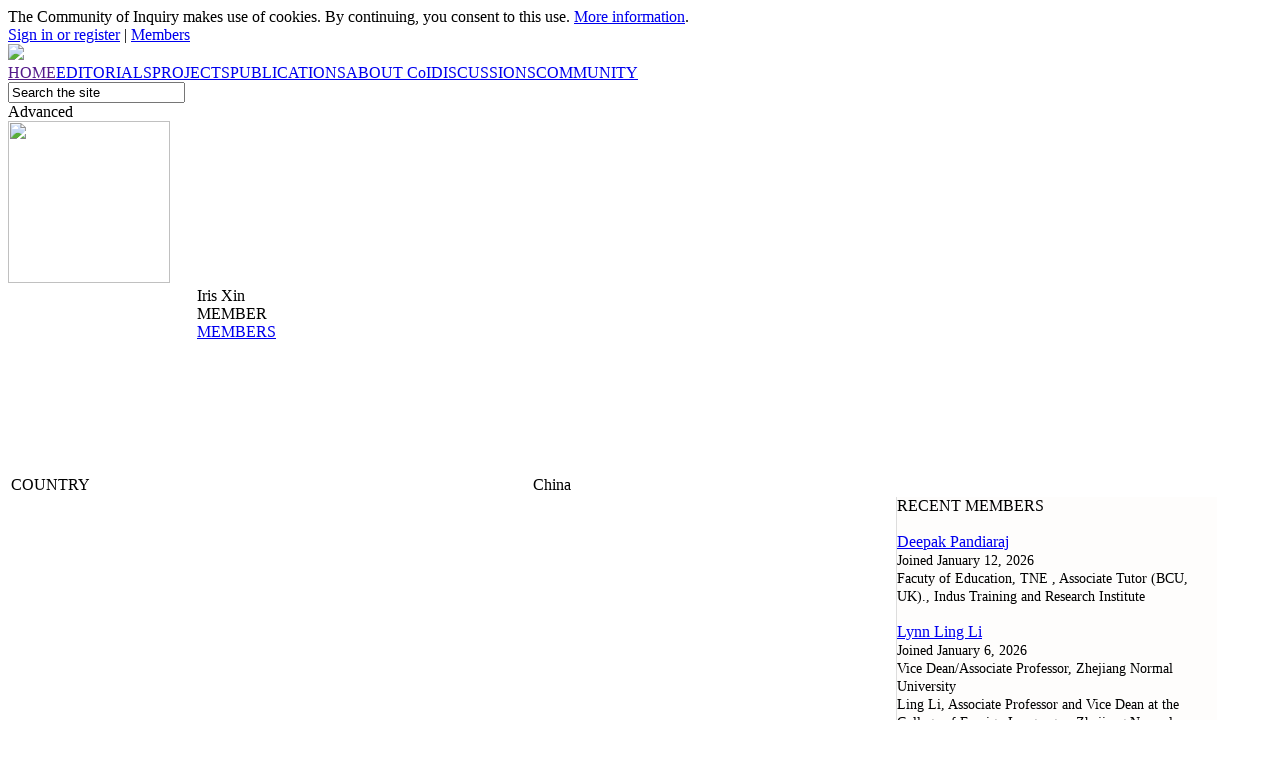

--- FILE ---
content_type: text/html; charset=UTF-8
request_url: https://www.thecommunityofinquiry.org/member241
body_size: 13696
content:
<!DOCTYPE html PUBLIC "-//W3C//DTD XHTML 1.0 Strict//EN" "http://www.w3.org/TR/xhtml1/DTD/xhtml1-strict.dtd">
<html xmlns="http://www.w3.org/1999/xhtml" prefix="og: http://ogp.me/ns#">
<head>
<base href="https://www.thecommunityofinquiry.org/">
<meta http-equiv="Content-Type" content="text/html; charset=utf-8"/>
<meta name="description" content="The Community of Inquiry: Iris Xin"/>
<meta name="keywords" content="community of inquiry"/>
<link rel="apple-touch-icon" sizes="180x180" href="interface/images/favicon/apple-touch-icon.png">
<link rel="icon" type="image/png" sizes="32x32" href="interface/images/favicon/favicon-32x32.png">
<link rel="icon" type="image/png" sizes="16x16" href="interface/images/favicon/favicon-16x16.png">
<link rel="manifest" href="interface/images/favicon/site.webmanifest">
<meta property="og:title" content="The Community of Inquiry: Iris Xin"/>
<meta property="og:description" content="A research community for studying the Community of Inquiry"/>
<meta property="og:url" content="https://www.thecommunityofinquiry.org/member241"/>
<meta property="og:image" content="https://www.thecommunityofinquiry.org/interface/images/share.coi.jpg?w=1200&amp;h=600"/>
<meta property="og:site_name" content="The Community of Inquiry"/>
<title>The Community of Inquiry: Iris Xin</title>
<link rel="stylesheet" href="interface/css/universal.css"/>
<script type="text/javascript">
var menuMainSpanW;
var textSearchGeneral="Search the site";
function reset(){if(document.getElementById('pageFrame').offsetWidth<menuMainSpanW+56){document.getElementById('menu').style.height="0px"; document.getElementById('menuMiniButton').style.display="block"; document.getElementById('menuMini').style.display="block"} else{document.getElementById('menu').style.height="auto"; document.getElementById('menuMiniButton').style.display="none"; document.getElementById('menuMini').style.display="none"};
eCM=document.getElementById('contentMain'); eCS=document.getElementById('contentSide'); if(eCS!==null){if(window.innerWidth>864){CMw=62; CMl=2.25; CSp="absolute"; CSw=25; CSl=70; CSbg="#fefdfc"; CSbt=0; CSbl="1px solid #dddddd"} else{CMw=95; CMl=0; CSp="relative"; CSw=95; CSl=0; CSbg="#faf9f8"; CSbt="1px solid #dddddd"; CSbl=0}; eCM.style.width=CMw+"%"; eCM.style.left=CMl+"%"; eCS.style.position=CSp; eCS.style.width=CSw+"%"; eCS.style.left=CSl+"%"; eCS.style.backgroundColor=CSbg; eCS.style.borderLeft=CSbl; eCS.style.borderTop=CSbt; if(window.innerWidth>864){eCSIheight=document.getElementById('contentSideInner').offsetHeight+138; if(eCSIheight>=eCM.offsetHeight){document.getElementById('content').style.height=eCSIheight+"px"; eCS.style.height=(eCSIheight-138)+"px"} else{eCS.style.height=(eCM.offsetHeight-138)+"px"; document.getElementById('content').style.height=eCM.offsetHeight+"px"}} else{eCS.style.height=document.getElementById('contentSideInner').offsetHeight+"px"; document.getElementById('content').style.height=(eCM.offsetHeight+eCS.offsetHeight)+"px"}}};

function menuMiniOpen(){menuBarH=32; if(document.getElementById('userBar').offsetHeight<=menuBarH+1){menuBarH=document.getElementById('menuMini').offsetHeight+menuBarH+3}; document.getElementById('userBar').style.height=menuBarH+"px"};

function search(e){q=document.getElementById('search'+e).value;
if(q!=''&&q!=textSearchGeneral){qc=q.replace(':','>'); document.cookie="session=q:"+qc+"; expires=0; path=/";
window.location='search?q='+q.replace(/\s+/g,'+')}
else{document.getElementById('searchGeneral').value=textSearchGeneral;
document.cookie="session=1; expires=0; path=/"}};
</script>
</head>
<body onload="reset()" onunload="">
<div id="pageFrame">
<div id='cookies'>The Community of Inquiry makes use of cookies. By continuing, you consent to this use. <a href='policy'>More information</a>.</div><div id="userBar">
<div style="position:relative;left:2%;width:38%"><img id="menuMiniButton" src="interface/images/icons/menu.png"/></div>
<div id="menuMini"><div class="menuMiniItem" onclick="window.location=''">HOME</div><div class="menuMiniItem" onclick="window.location='editorials'">EDITORIALS</div><div class="menuMiniItem" onclick="window.location='projects'">PROJECTS</div><div class="menuMiniItem" onclick="window.location='publications'">PUBLICATIONS</div><div class="menuMiniItem" onclick="window.location='coi'"><SPAN STYLE='FONT-FAMILY:LIGHT'>ABOUT</SPAN> COI</div><div class="menuMiniItem" onclick="window.location='discussions'">DISCUSSIONS</div><div class="menuMiniItem" onclick="window.location='community'">COMMUNITY</div><div id="searchMiniFrame"><input id="searchMini" value="Search"></div></div>
<div id="user"><a href="login">Sign in or register</a> | <a href="members">Members</a></div>
</div>
<div id="bannerBar"><img id="bannerImage" src="interface/images/banners/banner.coi.jpg"/><div id="bannerLogoButton"></div></div>
<div id="menu">
<div id="menuBar"><span id="menuMainSpan"><a href="" class="menuLink"><nobr class="menuItem">HOME</nobr></a><a href="editorials" class="menuLink"><nobr class="menuItem">EDITORIALS</nobr></a><a href="projects" class="menuLink"><nobr class="menuItem">PROJECTS</nobr></a><a href="publications" class="menuLink"><nobr class="menuItem">PUBLICATIONS</nobr></a><a href="coi" class="menuLink"><nobr class="menuItem"><span style='font-family:light'>ABOUT</span> CoI</nobr></a><a href="discussions" class="menuLink"><nobr class="menuItem">DISCUSSIONS</nobr></a><a href="community" class="menuLink"><nobr class="menuItem">COMMUNITY</nobr></a></span><div id="searchBar"><input id="searchGeneral" value="Search the site"/><div id="searchAdv">Advanced</div></div></div></div>
<div id="content"><div id="contentMain"><img class="imageIcon" src="interface/images/icons/member.jpg" style="width:162px;height:162px"/><div id="titleBlock" style="min-height:186px;margin-left:189px"><div class="mainTitle">Iris Xin</div><div class="subTitle">MEMBER</div><div id="crumbs"><a href='members'>MEMBERS</a></div></div><div id="textMain"><table style='width:100%'><tr><td class='light'>COUNTRY</td><td>China</td></tr></table></div></div><div id="contentSide"><div id="contentSideInner"><div class='subTitle'>RECENT MEMBERS</div><br/><a href='member667'>Deepak Pandiaraj</a><br/><span style='margin-top:2px;font-size:0.9em'>Joined January 12, 2026<br/>Facuty of Education, TNE , Associate Tutor (BCU, UK)., Indus Training and Research Institute</span><br/><br/><a href='member666'>Lynn Ling Li</a><br/><span style='margin-top:2px;font-size:0.9em'>Joined January 6, 2026<br/>Vice Dean/Associate Professor, Zhejiang Normal University<br/>Ling Li, Associate Professor and Vice Dean at the College of Foreign Languages, Zhejiang Normal University, Postdoctoral Fellow in</span><br/><br/><a href='member665'>Dr. Sherry Brown Ed.D.</a><br/><span style='margin-top:2px;font-size:0.9em'>Joined January 4, 2026<br/>Oma Unleashed</span><br/><br/><a href='member664'>Yvette Beatrice Cadeaux</a><br/><span style='margin-top:2px;font-size:0.9em'>Joined December 29, 2025<br/>Idaho State University<br/>I am a doctoral candidate in Educational Leadership, Instructional Design and Technology at Idaho State</span><br/><br/><a href='member663'>K. Powell</a><br/><span style='margin-top:2px;font-size:0.9em'>Joined December 19, 2025<br/>E-Learning Specialist and Adjunct Lecturer, University of Illinois-Springfield</span></div></div></div>
<div id="share"><nobr><img id='shareRss' src="interface/images/share.rss.png" class="shareLogo"/> <img id='shareFacebook' src="interface/images/share.facebook.png" class="shareLogo"/> <img id='shareTwitter' src="interface/images/share.twitter.png" class="shareLogo"/> <img id='sharePinterest' src="interface/images/share.pinterest.png" class="shareLogo"/> <img id='shareLinkedin' src="interface/images/share.linkedin.png" class="shareLogo"/> <img id='shareMail' src="interface/images/share.mail.png" class="shareLogo"/></nobr></div>
<div id="credits">The <nobr><a href="./">Community of Inquiry</a></nobr> is a project of <a href="https://www.athabascau.ca" class="nobr" target="_blank">Athabasca University</a>, <a href="https://www.mtroyal.ca" class="nobr" target="_blank">Mount Royal University</a>, <a href="https://www.kth.se/en" class="nobr" target="_blank">KTH Royal Institute of Technology</a>, and the <a href="https://www.kth.se/en" class="nobr" target="_blank">Canadian Journal of Learning and Technology</a>, as well as researchers and members of the CoI community.<br/><br/><a href="https://www.athabascau.ca" target="_blank"><img src="interface/images/logo.au.jpg" style="width:25%;max-width:180px;margin:0 4%"/></a><a href="https://www.mtroyal.ca" target="_blank"><img src="interface/images/logo.mru.jpg" style="width:15%;max-width:109px;margin:0 4%"/></a><a href="https://www.kth.se/en" target="_blank"><img src="interface/images/logo.kth.jpg" style="width:10%;max-width:72px;margin:0 4%"/></a><a href="https://www.cjlt.ca" target="_blank"><img src="interface/images/logo.cjlt.jpg" style="width:25%;max-width:180px;margin:0 4%"/></a></div>
<div id="footer"><div id="footerLogo"><a href=""><img id="footerLogoCoI" src="interface/images/logo.coi.jpg"/></a></div><div id="footerText">NAVIGATION: &nbsp; <a href="">HOME</a> &middot; <a href="editorials">EDITORIALS</a> &middot; <a href="projects">PROJECTS</a> &middot; <a href="publications">PUBLICATIONS</a> &middot; <a href="coi"><span style='font-family:light'>ABOUT</span> CoI</a> &middot; <a href="discussions">DISCUSSIONS</a> &middot; <a href="community">COMMUNITY</a><br />MASTER LIST: <a href='authors'>Authors</a><br/><br/>SITE CONTENT: &nbsp; Site content and materials shared by the community are licensed under a <a href="http://creativecommons.org/licenses/by-sa/4.0/" target="_blank">Creative Commons Attribution-ShareAlike 4.0 International License</a>. Except where noted otherwise, all content can be used freely with proper attribution to its creator(s).<br/><a href="http://creativecommons.org/licenses/by-sa/4.0/" target="_blank"><img id="logoCC" src="interface/images/cc.by-sa.png"/></a><br/><br/>CONTACT: <a href="member1">Help, technical issues, and about this platform</a> &middot; <a href="policy">Policies and safety</a><br/>SYNDICATION: <a href="rss.xml">RSS 2.0</a><br/>PLATFORM DEVELOPED BY: <a href="mailto:dan@danwilton.com">Dan Wilton</a></div></div>
</div>
</body>
<script type="text/javascript">
document.getElementById('bannerLogoButton').addEventListener('click',function(e){window.location='';},false);document.getElementById('menuMiniButton').addEventListener('click',function(){menuMiniOpen()},false);
document.getElementById('searchMini').addEventListener('keydown',function(e){if(e.which==13||e.keyCode==13){search('Mini'); this.blur()}},false);
document.getElementById('searchMini').addEventListener('focus',function(){if(this.value==textSearchGeneral){this.value=''}; this.style.color="#000000"},false);
document.getElementById('searchMini').addEventListener('blur',function(){if(this.value==''){search('Mini'); this.style.color="#888888"}},false);
document.getElementById('searchGeneral').addEventListener('keydown',function(e){if(e.which==13||e.keyCode==13){search('General'); this.blur()}},false);
document.getElementById('searchGeneral').addEventListener('focus',function(){if(this.value==textSearchGeneral){this.value=''}; this.style.color="#000000"},false);
document.getElementById('searchGeneral').addEventListener('blur',function(){if(this.value==''){search('General'); this.style.color="#333333"}},false);
document.getElementById('searchAdv').addEventListener('click',function(){window.location="search"},false);
document.getElementById('shareRss').addEventListener('click',function(){window.location="rss.xml"},false);
document.getElementById('shareFacebook').addEventListener('click',function(){window.open("https://www.facebook.com/sharer/sharer.php?u="+encodeURI(document.location))},false);
document.getElementById('shareTwitter').addEventListener('click',function(){window.open("https://twitter.com/share?url="+encodeURI(document.location))},false);
document.getElementById('sharePinterest').addEventListener('click',function(){window.open("http://pinterest.com/pin/create/link/?url="+encodeURI(document.location)+"&media="+encodeURI("https://www.thecommunityofinquiry.org/interface/images/logo.coi.jpg")+"&description="+encodeURI("The Community of Inquiry: Iris Xin"))},false);
document.getElementById('shareLinkedin').addEventListener('click',function(){window.open("https://www.linkedin.com/shareArticle?mini=true&url="+encodeURI(document.location)+"&title="+encodeURI("The Community of Inquiry: Iris Xin")+"&summary="+encodeURI("A research community for studying the Community of Inquiry")+"&source="+encodeURI("The Community of Inquiry"))},false);
document.getElementById('shareMail').addEventListener('click',function(){window.location.href="mailto:?subject="+encodeURI("The Community of Inquiry: A recommended link")+"&body=I recommend the page below.%0D%0A%0D%0A"+document.title+"%0D%0A"+document.location+"%0D%0A%0D%0A%0D%0AThe Community of Inquiry: A research community for studying the Community of Inquiry.%0D%0AA project of the Centre for Distance Education at Athabasca University, researchers of the Community of Inquiry framework, and members of the CoI community.%0D%0Ahttps://www.thecommunityofinquiry.org%0D%0A_____%0D%0AThis message has been addressed and sent to you directly by the email sender and is not recorded or tracked by the Community of Inquiry. To request no further messages, please contact the sender."; return false},false);
window.addEventListener('resize',function(){reset()},false);
menuMainSpanW=document.getElementById('menuMainSpan').offsetWidth;
reset();
</script>
</html>